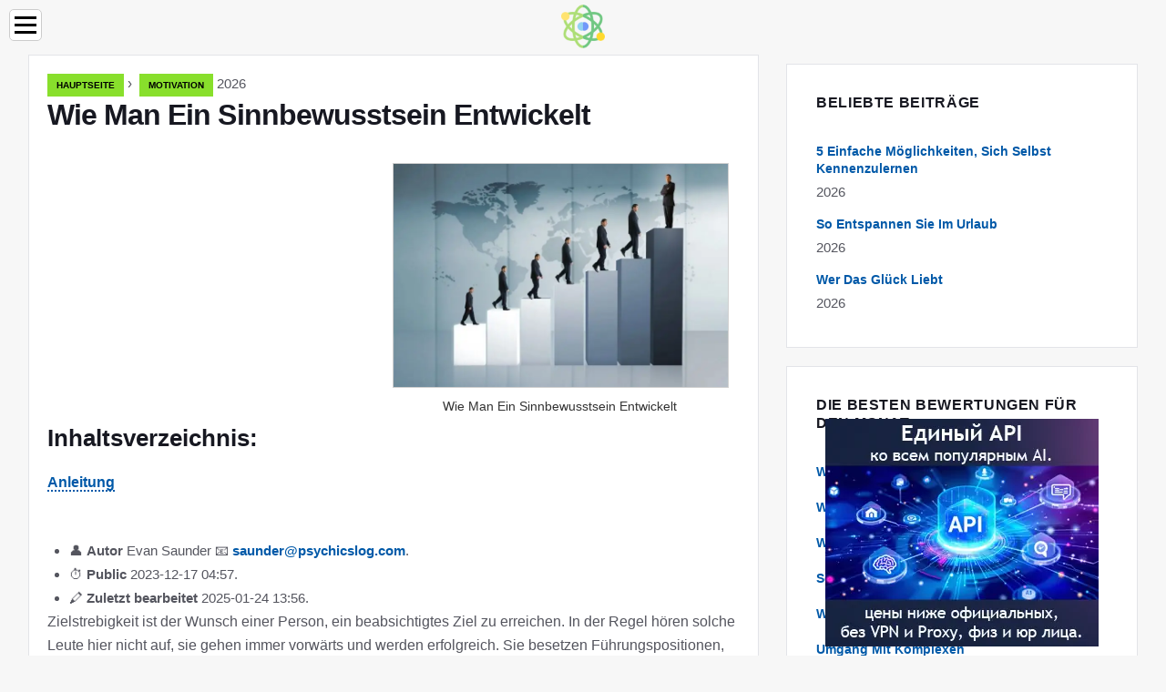

--- FILE ---
content_type: text/html; charset=UTF-8
request_url: https://psychicslog.com/10579609-how-to-develop-a-sense-of-purpose
body_size: 11034
content:
<!DOCTYPE html>

<html lang="de" prefix="og: http://ogp.me/ns#">

<head>

  
<title>Wie Man Ein Sinnbewusstsein Entwickelt | Motivation</title>
<meta charset="UTF-8">
<meta name="description" content="Zielstrebigkeit ist der Wunsch einer Person, ein beabsichtigtes Ziel zu erreichen. In der Regel hören solche Leute hier nicht auf, sie gehen immer vorwärts und werden erfolgreich. Sie besetzen Führungspositionen, sind dabei aber auch Führungskräfte, haben einen klaren Kopf und wissen immer, was sie wollen">
<meta name="viewport" content="width=device-width,initial-scale=1.0">
<meta name="robots" content="max-image-preview:large">

<meta property="og:title" content="Wie Man Ein Sinnbewusstsein Entwickelt | Motivation">
<meta property="og:description" content="Zielstrebigkeit ist der Wunsch einer Person, ein beabsichtigtes Ziel zu erreichen. In der Regel hören solche Leute hier nicht auf, sie gehen immer vorwärts und werden erfolgreich. Sie besetzen Führungspositionen, sind dabei aber auch Führungskräfte, haben einen klaren Kopf und wissen immer, was sie wollen">
<meta property="og:site_name" content="Psychics Log">
<meta property="og:locale" content="de_DE">
<meta property="og:type" content="article">
<meta property="og:url" content="https://psychicslog.com/10579609-how-to-develop-a-sense-of-purpose">
<meta property="og:image" content="https://i.psychicslog.com/images/008/image-21841-j.webp">

<link rel="canonical" href="https://psychicslog.com/10579609-how-to-develop-a-sense-of-purpose">
<link rel="icon" type="image/png" sizes="48x48" href="https://psychicslog.com/favicon.png">

<link rel="alternate" hreflang="x-default" href="https://psychicslog.com/10579609-how-to-develop-a-sense-of-purpose">
<link rel="alternate" hreflang="de" href="https://psychicslog.com/10579609-how-to-develop-a-sense-of-purpose">
<link rel="alternate" hreflang="nl" href="https://nl.psychicslog.com/10579609-how-to-develop-a-sense-of-purpose">
<link rel="alternate" hreflang="en" href="https://en.psychicslog.com/10579609-how-to-develop-a-sense-of-purpose">
<link rel="alternate" hreflang="af" href="https://af.psychicslog.com/10579609-how-to-develop-a-sense-of-purpose">
<link rel="alternate" hreflang="ar" href="https://ar.psychicslog.com/10579609-how-to-develop-a-sense-of-purpose">
<link rel="alternate" hreflang="az" href="https://az.psychicslog.com/10579609-how-to-develop-a-sense-of-purpose">
<link rel="alternate" hreflang="bg" href="https://bg.psychicslog.com/10579609-how-to-develop-a-sense-of-purpose">
<link rel="alternate" hreflang="bn" href="https://bn.psychicslog.com/10579609-how-to-develop-a-sense-of-purpose">
<link rel="alternate" hreflang="bs" href="https://bs.psychicslog.com/10579609-how-to-develop-a-sense-of-purpose">
<link rel="alternate" hreflang="ca" href="https://ca.psychicslog.com/10579609-how-to-develop-a-sense-of-purpose">
<link rel="alternate" hreflang="cs" href="https://cs.psychicslog.com/10579609-how-to-develop-a-sense-of-purpose">
<link rel="alternate" hreflang="el" href="https://el.psychicslog.com/10579609-how-to-develop-a-sense-of-purpose">
<link rel="alternate" hreflang="es" href="https://es.psychicslog.com/10579609-how-to-develop-a-sense-of-purpose">
<link rel="alternate" hreflang="et" href="https://et.psychicslog.com/10579609-how-to-develop-a-sense-of-purpose">
<link rel="alternate" hreflang="fi" href="https://fi.psychicslog.com/10579609-how-to-develop-a-sense-of-purpose">
<link rel="alternate" hreflang="fr" href="https://fr.psychicslog.com/10579609-how-to-develop-a-sense-of-purpose">
<link rel="alternate" hreflang="he" href="https://he.psychicslog.com/10579609-how-to-develop-a-sense-of-purpose">
<link rel="alternate" hreflang="hr" href="https://hr.psychicslog.com/10579609-how-to-develop-a-sense-of-purpose">
<link rel="alternate" hreflang="hu" href="https://hu.psychicslog.com/10579609-how-to-develop-a-sense-of-purpose">
<link rel="alternate" hreflang="hy" href="https://hy.psychicslog.com/10579609-how-to-develop-a-sense-of-purpose">
<link rel="alternate" hreflang="id" href="https://id.psychicslog.com/10579609-how-to-develop-a-sense-of-purpose">
<link rel="alternate" hreflang="it" href="https://it.psychicslog.com/10579609-how-to-develop-a-sense-of-purpose">
<link rel="alternate" hreflang="ka" href="https://ka.psychicslog.com/10579609-how-to-develop-a-sense-of-purpose">
<link rel="alternate" hreflang="kk" href="https://kk.psychicslog.com/10579609-how-to-develop-a-sense-of-purpose">
<link rel="alternate" hreflang="ky" href="https://ky.psychicslog.com/10579609-how-to-develop-a-sense-of-purpose">
<link rel="alternate" hreflang="lt" href="https://lt.psychicslog.com/10579609-how-to-develop-a-sense-of-purpose">
<link rel="alternate" hreflang="lv" href="https://lv.psychicslog.com/10579609-how-to-develop-a-sense-of-purpose">
<link rel="alternate" hreflang="mn" href="https://mn.psychicslog.com/10579609-how-to-develop-a-sense-of-purpose">
<link rel="alternate" hreflang="ms" href="https://ms.psychicslog.com/10579609-how-to-develop-a-sense-of-purpose">
<link rel="alternate" hreflang="no" href="https://no.psychicslog.com/10579609-how-to-develop-a-sense-of-purpose">
<link rel="alternate" hreflang="pl" href="https://pl.psychicslog.com/10579609-how-to-develop-a-sense-of-purpose">
<link rel="alternate" hreflang="pt" href="https://pt.psychicslog.com/10579609-how-to-develop-a-sense-of-purpose">
<link rel="alternate" hreflang="ro" href="https://ro.psychicslog.com/10579609-how-to-develop-a-sense-of-purpose">
<link rel="alternate" hreflang="sk" href="https://sk.psychicslog.com/10579609-how-to-develop-a-sense-of-purpose">
<link rel="alternate" hreflang="sl" href="https://sl.psychicslog.com/10579609-how-to-develop-a-sense-of-purpose">
<link rel="alternate" hreflang="sq" href="https://sq.psychicslog.com/10579609-how-to-develop-a-sense-of-purpose">
<link rel="alternate" hreflang="sv" href="https://sv.psychicslog.com/10579609-how-to-develop-a-sense-of-purpose">
<link rel="alternate" hreflang="sw" href="https://sw.psychicslog.com/10579609-how-to-develop-a-sense-of-purpose">
<link rel="alternate" hreflang="th" href="https://th.psychicslog.com/10579609-how-to-develop-a-sense-of-purpose">
<link rel="alternate" hreflang="tl" href="https://tl.psychicslog.com/10579609-how-to-develop-a-sense-of-purpose">
<link rel="alternate" hreflang="tr" href="https://tr.psychicslog.com/10579609-how-to-develop-a-sense-of-purpose">
<link rel="alternate" hreflang="uz" href="https://uz.psychicslog.com/10579609-how-to-develop-a-sense-of-purpose">
<link rel="alternate" hreflang="vi" href="https://vi.psychicslog.com/10579609-how-to-develop-a-sense-of-purpose">



  
  <script type="application/ld+json">
  {
  "@context":"https://schema.org",
  "@type":"Article",
  "url": "https://psychicslog.com/10579609-how-to-develop-a-sense-of-purpose",
  "headline": "Wie Man Ein Sinnbewusstsein Entwickelt",
  "keywords": "",
  "description": "Zielstrebigkeit ist der Wunsch einer Person, ein beabsichtigtes Ziel zu erreichen. In der Regel hören solche Leute hier nicht auf, sie gehen immer vorwärts und werden erfolgreich. Sie besetzen Führungspositionen, sind dabei aber auch Führungskräfte, haben einen klaren Kopf und wissen immer, was sie wollen",
  "inLanguage": "de",
  "dateCreated":"2023-12-17T04:57",
  "dateModified":"2025-01-24T13:56",
  "datePublished":"2023-12-17T04:57",
  "typicalAgeRange":"12+",   
  "mainEntityOfPage":{"@type": "WebPage","@id": "https://psychicslog.com/10579609-how-to-develop-a-sense-of-purpose"},  
  "author":{"@context":"https://schema.org","@type":"Person","name":"Evan Saunder","email":"saunder@psychicslog.com"},
  "image":{"@type": "ImageObject","url": "https://i.psychicslog.com/images/008/image-21841-j.webp"},
  "publisher":{"@type": "Organization","name": "Anonymous","logo": "https://i.psychicslog.com/logo-144x144.png"}
  }
  
}
  </script>
  
</head>

<body class="bg-light">



<header>
<a href="/" title="Hauptseite" rel="home" class="logo"><img src="https://i.psychicslog.com/logo-144x144.png" loading="lazy" alt="Logo psychicslog.com" title="Logo psychicslog.com" width="144" height="144"></a>
</header>

<nav itemscope itemtype="https://schema.org/SiteNavigationElement" class="menu--toggle">

<input id="menu--toggle" type="checkbox" aria-label="Menu"><label for="menu--toggle" aria-label="Menu"><span></span></label>

<ul>
<li><a href="/" title="Hauptseite" rel="home" itemprop="url"><span itemprop="name">Hauptseite</span></a></li>
<li><a href="/psychology/1" title="Psychologie" rel="category tag" itemprop="url"><span itemprop="name">Psychologie</span></a></li><li><a href="/motivation/1" title="Motivation" rel="category tag" itemprop="url"><span itemprop="name">Motivation</span></a></li><li><a href="/self-esteem/1" title="Selbstwertgefühl" rel="category tag" itemprop="url"><span itemprop="name">Selbstwertgefühl</span></a></li><li><a href="/pages/1" title="Seiten" rel="category tag" itemprop="url"><span itemprop="name">Seiten</span></a></li>
</ul>

</nav>
<div class="main-container container">

  <div class="row">

    <div class="col-lg-8">
      <div class="content-box">

        <main class="entry mb-0">

          <div class="single-post__entry-header entry__header">

            <nav itemscope itemtype="https://schema.org/BreadcrumbList">
              <span itemprop="itemListElement" itemscope itemtype="https://schema.org/ListItem"><a href="/" title="Hauptseite" rel="home" itemprop="item" class="entry__meta-category entry__meta-category--label entry__meta-category--green"><span itemprop="name">Hauptseite</span></a><meta itemprop="position" content="1"></span>&nbsp;›&nbsp;
              <span itemprop="itemListElement" itemscope itemtype="https://schema.org/ListItem"><a href="/motivation/1" title="Motivation" rel="category tag" class="entry__meta-category entry__meta-category--label entry__meta-category--green" itemprop="item"><span itemprop="name">Motivation</span></a><meta itemprop="position" content="2"></span> 2026            </nav>

            <h1>Wie Man Ein Sinnbewusstsein Entwickelt</h1>

          </div>

          <div>

            <div class="ag-colum-left">
              <div class="ag-box">
                
<script>
atOptions={"key":"3ef8ee98ac398ee39a794ef29e38f326","format":"iframe","height":250,"width":300,"params":{}};
</script>
<script data-cfasync="false" src="https://outwardtimetable.com/3ef8ee98ac398ee39a794ef29e38f326/invoke.js"></script>
              </div>
            </div>

            <div class="ag-colum-right">
              <div class="ag-box">
                
  <figure class="image" itemscope itemtype="https://schema.org/ImageObject">
  <img src="https://i.psychicslog.com/images/008/image-21841-j.webp" loading="lazy" alt="Wie Man Ein Sinnbewusstsein Entwickelt" title="Wie Man Ein Sinnbewusstsein Entwickelt" itemprop="contentUrl" width="800" height="536" />
<meta itemprop="width" content="800px">
<meta itemprop="height" content="536px">
  <figcaption itemprop="name">Wie Man Ein Sinnbewusstsein Entwickelt</figcaption>
  </figure>
                </div>
            </div>

          </div>

          <div class="supply">
<h2>Inhaltsverzeichnis:</h2>
<ul>
<li><a href="#menu-1">Anleitung</a></li>
</ul>
</div>

          
          <div class="entry__article-wrap">
            <div class="entry__article">

              <article>
                <div class="article-info">
                  <ul>
                    <li><span class="info-icon">&#x1F464;</span> <strong>Autor</strong> <span>Evan Saunder</span> <span class="info-icon">&#x1F4E7;</span> <a href="/cdn-cgi/l/email-protection#7a091b0f141e1f083a0a0903191213190916151d54191517"><span class="__cf_email__" data-cfemail="314250445f5554437141424852595852425d5e561f525e5c">[email&#160;protected]</span></a>.</li>
                    <li><span class="info-icon">&#x23F1;</span> <strong>Public</strong> 2023-12-17 04:57.</li>
                    <li><span class="info-icon">&#x1F58D;</span> <strong>Zuletzt bearbeitet</strong> 2025-01-24 13:56.</li>                    
                  </ul>
                </div>

                <div id="dom_article_body">
                  <p>Zielstrebigkeit ist der Wunsch einer Person, ein beabsichtigtes Ziel zu erreichen. In der Regel hören solche Leute hier nicht auf, sie gehen immer vorwärts und werden erfolgreich. Sie besetzen Führungspositionen, sind dabei aber auch Führungskräfte, haben einen klaren Kopf und wissen immer, was sie wollen. Leider ist diese Qualität nicht jedem Menschen innewohnt, aber es ist möglich und sogar notwendig, Zielstrebigkeit zu entwickeln.</p>

  <figure class="image" itemscope itemtype="https://schema.org/ImageObject">
  <img src="https://i.psychicslog.com/images/008/image-21841-1-j.webp" loading="lazy" alt="Wie man ein Sinnbewusstsein entwickelt" title="Wie man ein Sinnbewusstsein entwickelt" itemprop="contentUrl">
  <figcaption itemprop="name">Wie man ein Sinnbewusstsein entwickelt</figcaption>
  </figure>
  <div id="menu-1"></div>
<h2>Anleitung</h2>
<h3>Schritt 1</h3>
<p>Machen Sie sich klar, was Sie erreichen möchten. Formulieren Sie dazu ein Ziel. Stellen Sie sich dann die Frage „Warum muss ich das erreichen? Was wird es mir geben?&quot;</p>
<h3>Schritt 2</h3>
<p>Sammeln Sie Ihre Gedanken. Denken Sie sorgfältig über den gesamten Plan zur Erreichung des Ziels nach, stellen Sie sich alle möglichen Wege und Schwierigkeiten vor. Sie können sogar die Zeit planen, die Sie täglich aufwenden, um die anstehende Aufgabe zu lösen. Starten Sie dazu einen Organizer, um nicht in die Irre zu gehen. Planen Sie die ganze Zeit klar ein.</p>
<h3>Schritt 3</h3>
<p>Glaube an dich, sonst wird dein Ziel für immer unerreichbar bleiben. Auch wenn es Schwierigkeiten auf dem Weg gibt, die Nase nicht hängen lassen und keinen Schritt zurück machen, vorwärts gehen und nur vorwärts! Vermeiden Sie übermäßige Selbstkritik. Denken Sie daran, dass alle Menschen Fehler machen können und Sie keine Ausnahme sind. Geben Sie nicht auf, nachdem Sie einmal gestolpert sind.</p>
<h3>Schritt 4</h3>
<p>Wenn Sie faul sind, bekämpfen Sie die Faulheit mit aller Kraft, es ist dieses Gefühl, das Sie von Ihrem beabsichtigten Plan abbringen kann. Sammeln Sie all Ihre Kraft und Energie, lenken Sie sie in eine Richtung. Denken Sie ständig über das Ergebnis nach. Vermeiden Sie negative Auseinandersetzungen, verbale Scharmützel, also alles, was Sie verunsichern kann.</p>
<h3>Schritt 5</h3>
<p>Wenn Sie kurz vor dem Scheitern stehen, erinnern Sie sich an das Ziel, stellen Sie sich das Ergebnis der Arbeit vor. Seien Sie hartnäckig, geduldig und fleißig.</p>
<h3>Schritt 6</h3>
<p>Trainiere deine Willenskraft, um ein zielstrebiger Mensch zu werden. Tue dazu, was du nicht willst, wogegen dein inneres „Ich“protestiert. Fordern Sie sich auf die Probe, messen Sie sich mit sich selbst.</p>
<h3>Schritt 7</h3>
<p>Schalten Sie ein, um zu arbeiten. Dazu können Sie ein großes Ziel in mehrere kleinere aufteilen. Nachdem Sie jeden von ihnen erreicht haben, machen Sie es sich zur Gewohnheit, sich selbst zu loben, ermutigen Sie zum Beispiel, Ihren Lieblingskuchen zu essen oder Ihren Lieblingsfilm (oder neuen sensationellen) anzusehen.</p>
<h3>Schritt 8</h3>
<p>Folgen Sie auf keinen Fall dem Beispiel anderer. Denken Sie daran, dass Sie es für sich selbst versuchen, nicht für andere. Das ist Ihr Ziel, nicht ihres. Lass sie ihre haben. Hören Sie nicht auf diejenigen, die an Ihrem Erfolg zweifeln.</p>
                </div>

              </article>

              
<script data-cfasync="false" src="/cdn-cgi/scripts/5c5dd728/cloudflare-static/email-decode.min.js"></script><script data-cfasync="false">
function video_open(_video){var body_width=document.documentElement.clientWidth;var body_height=document.documentElement.clientHeight;var div_video=document.createElement('div');div_video.id='video-youtube-open';div_video.setAttribute('style','width:'+body_width+'px;height:'+body_height+'px');div_video.innerHTML='<div class="close" onclick="video_close()">&#10761;</div><div class="video-youtube-open-iframe"><iframe src="https://www.youtube.com/embed/'+_video+'?autoplay=1" title="YouTube video player" frameborder="0" allow="accelerometer;autoplay;clipboard-write;encrypted-media;gyroscope;picture-in-picture;web-share" allowfullscreen></iframe></div>';document.body.append(div_video);}
function video_close(){document.getElementById('video-youtube-open').remove();}
</script>

              
              <h2>Empfohlen:</h2>
<div class="recommended">

<h2><a href="/10578147-how-to-develop-long-term-memory" title="Wie Man Ein Langzeitgedächtnis Entwickelt" rel="bookmark">Wie Man Ein Langzeitgedächtnis Entwickelt</a></h2>
<figure class="image" itemscope itemtype="https://schema.org/ImageObject">
<img src="https://i.psychicslog.com/images/007/image-20379-j.webp" loading="lazy" alt="Wie Man Ein Langzeitgedächtnis Entwickelt" title="Wie Man Ein Langzeitgedächtnis Entwickelt" itemprop="contentUrl" width="800" height="600" />
<meta itemprop="width" content="800px" />
<meta itemprop="height" content="600px" />
<meta itemprop="name" content="Wie Man Ein Langzeitgedächtnis Entwickelt" />
</figure>
<p>Manche Dinge, die uns manchmal völlig unnötig sind, auswendig zu lernen, ist sehr einfach, und die notwendigen Informationen, egal wie sehr wir sie wollen, können wir uns nicht merken oder einfach nur merken. Dies liegt an der Fähigkeit des Gehirns, Informationen aufzunehmen, zu sammeln und zu reproduzieren</p>

<h2><a href="/10578339-how-to-develop-phenomenal-memory-and-speed" title="Wie Man Ein Phänomenales Gedächtnis Und Eine Phänomenale Geschwindigkeit Entwickelt" rel="bookmark">Wie Man Ein Phänomenales Gedächtnis Und Eine Phänomenale Geschwindigkeit Entwickelt</a></h2>
<figure class="image" itemscope itemtype="https://schema.org/ImageObject">
<img src="https://i.psychicslog.com/images/007/image-20571-j.webp" loading="lazy" alt="Wie Man Ein Phänomenales Gedächtnis Und Eine Phänomenale Geschwindigkeit Entwickelt" title="Wie Man Ein Phänomenales Gedächtnis Und Eine Phänomenale Geschwindigkeit Entwickelt" itemprop="contentUrl" width="384" height="480" />
<meta itemprop="width" content="384px" />
<meta itemprop="height" content="480px" />
<meta itemprop="name" content="Wie Man Ein Phänomenales Gedächtnis Und Eine Phänomenale Geschwindigkeit Entwickelt" />
</figure>
<p>Helle und ungewöhnliche geistige Fähigkeiten überraschen und erfreuen die Menschen, aber nur wenige Menschen erkennen, dass solche Fähigkeiten meistens nicht das Ergebnis einer angeborenen Gabe, sondern des ständigen Trainings des Denkapparates waren</p>

<h2><a href="/10578409-how-to-develop-photographic-memory" title="Wie Man Ein Fotografisches Gedächtnis Entwickelt" rel="bookmark">Wie Man Ein Fotografisches Gedächtnis Entwickelt</a></h2>
<figure class="image" itemscope itemtype="https://schema.org/ImageObject">
<img src="https://i.psychicslog.com/images/007/image-20641-j.webp" loading="lazy" alt="Wie Man Ein Fotografisches Gedächtnis Entwickelt" title="Wie Man Ein Fotografisches Gedächtnis Entwickelt" itemprop="contentUrl" width="1000" height="667" />
<meta itemprop="width" content="1000px" />
<meta itemprop="height" content="667px" />
<meta itemprop="name" content="Wie Man Ein Fotografisches Gedächtnis Entwickelt" />
</figure>
<p>Jeden Tag muss man sich mit einer Vielzahl von Bildern, Informationen, Eindrücken und Emotionen auseinandersetzen. Um sich an all das zu erinnern, braucht man ein fotografisches Gedächtnis. Aber das ist eine solche Fähigkeit, die nur wenigen unterliegt</p>

<h2><a href="/10761139-how-to-develop-phenomenal-memory-and-reading-speed" title="Wie Man Ein Phänomenales Gedächtnis Und Eine Phänomenale Lesegeschwindigkeit Entwickelt" rel="bookmark">Wie Man Ein Phänomenales Gedächtnis Und Eine Phänomenale Lesegeschwindigkeit Entwickelt</a></h2>
<figure class="image" itemscope itemtype="https://schema.org/ImageObject">
<img src="https://i.psychicslog.com/images/003/image-6180-4-j.webp" loading="lazy" alt="Wie Man Ein Phänomenales Gedächtnis Und Eine Phänomenale Lesegeschwindigkeit Entwickelt" title="Wie Man Ein Phänomenales Gedächtnis Und Eine Phänomenale Lesegeschwindigkeit Entwickelt" itemprop="contentUrl" width="549" height="768" />
<meta itemprop="width" content="549px" />
<meta itemprop="height" content="768px" />
<meta itemprop="name" content="Wie Man Ein Phänomenales Gedächtnis Und Eine Phänomenale Lesegeschwindigkeit Entwickelt" />
</figure>
<p>Der Speicherprozess ist ein geführter, aktiver Prozess, der die Auswahl der wertvollsten und wichtigsten Daten vorantreibt. Die Speicherung erfolgt durch drei verschiedene Funktionen. Zuerst werden Informationen empfangen, dann gespeichert und dann die empfangenen Informationen wiederhergestellt</p>

<h2><a href="/10950635-how-to-develop-a-sense-of-beauty" title="Wie Man Ein Schönheitsempfinden Entwickelt" rel="bookmark">Wie Man Ein Schönheitsempfinden Entwickelt</a></h2>
<figure class="image" itemscope itemtype="https://schema.org/ImageObject">
<img src="https://i.psychicslog.com/images/057/image-169632-j.webp" loading="lazy" alt="Wie Man Ein Schönheitsempfinden Entwickelt" title="Wie Man Ein Schönheitsempfinden Entwickelt" itemprop="contentUrl" width="512" height="768" />
<meta itemprop="width" content="512px" />
<meta itemprop="height" content="768px" />
<meta itemprop="name" content="Wie Man Ein Schönheitsempfinden Entwickelt" />
</figure>
<p>Stress, Nervenzusammenbrüche, Krankheiten und vieles mehr sind das Ergebnis des hektischen Lebens und des Strebens nach imaginären Vorteilen. Und um damit effektiv umzugehen, muss man anfangen, die Dinge anders zu betrachten und ein Gefühl für Schönheit in sich selbst zu entwickeln</p>
</div>

            </div>
          </div>

        </main>

      </div>
    </div>

    
<aside class="col-lg-4 sidebar sidebar--right">


<div class="ag-box" style="max-width:350px">
<script>
atOptions={"key":"f4dc45ebf6389d440cdcaa50d6289505","format":"iframe","height":250,"width":300,"params":{}};
</script>
<script data-cfasync="false" src="https://outwardtimetable.com/f4dc45ebf6389d440cdcaa50d6289505/invoke.js"></script>
</div>

<div class="widget widget-popular-posts">

<h2 class="widget-title">Beliebte Beiträge</h2>

<ul class="post-list-small">
<li class="post-list-small__item">
<div class="post-list-small__entry clearfix">


<div class="post-list-small__body">
<h3 class="post-list-small__entry-title"><a href="/10761541-5-easy-ways-to-know-yourself" title="5 Einfache Möglichkeiten, Sich Selbst Kennenzulernen" rel="bookmark">5 Einfache Möglichkeiten, Sich Selbst Kennenzulernen</a></h3>
<div class="entry__meta"><time datetime="2026" class="entry__meta-date">2026</time></div>
</div>

</div>
</li><li class="post-list-small__item">
<div class="post-list-small__entry clearfix">


<div class="post-list-small__body">
<h3 class="post-list-small__entry-title"><a href="/10761542-how-to-relax-on-vacation" title="So Entspannen Sie Im Urlaub" rel="bookmark">So Entspannen Sie Im Urlaub</a></h3>
<div class="entry__meta"><time datetime="2026" class="entry__meta-date">2026</time></div>
</div>

</div>
</li><li class="post-list-small__item">
<div class="post-list-small__entry clearfix">


<div class="post-list-small__body">
<h3 class="post-list-small__entry-title"><a href="/10761544-who-luck-loves" title="Wer Das Glück Liebt" rel="bookmark">Wer Das Glück Liebt</a></h3>
<div class="entry__meta"><time datetime="2026" class="entry__meta-date">2026</time></div>
</div>

</div>
</li>
</ul>

</div>


<div class="ag-box" style="max-width:350px">
<script>
atOptions={"key":"d546d7ac60be4fb4ebc723b63232a196","format":"iframe","height":50,"width":320,"params":{}};
</script>
<script data-cfasync="false" src="https://outwardtimetable.com/d546d7ac60be4fb4ebc723b63232a196/invoke.js"></script>
</div>

<div class="widget widget-popular-posts">

<h2 class="widget-title">Die besten Bewertungen für den Monat</h2>

<ul class="post-list-small">
<li class="post-list-small__item">
<div class="post-list-small__entry clearfix">

<div class="post-list-small__body">
<h3 class="post-list-small__entry-title"><a href="/10760935-how-to-see-only-good-things-in-life" title="Wie Man Nur Gutes Im Leben Sieht" rel="bookmark">Wie Man Nur Gutes Im Leben Sieht</a></h3>
</div>

</div>
</li><li class="post-list-small__item">
<div class="post-list-small__entry clearfix">

<div class="post-list-small__body">
<h3 class="post-list-small__entry-title"><a href="/10760942-how-to-see-the-best-in-everything" title="Wie Man Das Beste In Allem Sieht" rel="bookmark">Wie Man Das Beste In Allem Sieht</a></h3>
</div>

</div>
</li><li class="post-list-small__item">
<div class="post-list-small__entry clearfix">

<div class="post-list-small__body">
<h3 class="post-list-small__entry-title"><a href="/10760943-how-to-learn-to-see-the-good-in-everything" title="Wie Man Lernt, Das Gute In Allem Zu Sehen" rel="bookmark">Wie Man Lernt, Das Gute In Allem Zu Sehen</a></h3>
</div>

</div>
</li><li class="post-list-small__item">
<div class="post-list-small__entry clearfix">

<div class="post-list-small__body">
<h3 class="post-list-small__entry-title"><a href="/10760947-how-to-ignore-criticism" title="So Ignorieren Sie Kritik" rel="bookmark">So Ignorieren Sie Kritik</a></h3>
</div>

</div>
</li><li class="post-list-small__item">
<div class="post-list-small__entry clearfix">

<div class="post-list-small__body">
<h3 class="post-list-small__entry-title"><a href="/10760951-how-to-adjust-to-life" title="Wie Man Sich Dem Leben Anpasst" rel="bookmark">Wie Man Sich Dem Leben Anpasst</a></h3>
</div>

</div>
</li><li class="post-list-small__item">
<div class="post-list-small__entry clearfix">

<div class="post-list-small__body">
<h3 class="post-list-small__entry-title"><a href="/10760952-how-to-deal-with-complexes" title="Umgang Mit Komplexen" rel="bookmark">Umgang Mit Komplexen</a></h3>
</div>

</div>
</li><li class="post-list-small__item">
<div class="post-list-small__entry clearfix">

<div class="post-list-small__body">
<h3 class="post-list-small__entry-title"><a href="/10760955-how-guys-imagine-the-perfect-girl" title="Wie Jungs Sich Das Perfekte Mädchen Vorstellen" rel="bookmark">Wie Jungs Sich Das Perfekte Mädchen Vorstellen</a></h3>
</div>

</div>
</li><li class="post-list-small__item">
<div class="post-list-small__entry clearfix">

<div class="post-list-small__body">
<h3 class="post-list-small__entry-title"><a href="/10760957-how-to-change-your-personality-as-a-teenager" title="Wie Du Deine Persönlichkeit Als Teenager Veränderst" rel="bookmark">Wie Du Deine Persönlichkeit Als Teenager Veränderst</a></h3>
</div>

</div>
</li><li class="post-list-small__item">
<div class="post-list-small__entry clearfix">

<div class="post-list-small__body">
<h3 class="post-list-small__entry-title"><a href="/10760960-how-to-get-rid-of-aggression-and-irritability" title="Wie Man Aggression Und Reizbarkeit Loswird" rel="bookmark">Wie Man Aggression Und Reizbarkeit Loswird</a></h3>
</div>

</div>
</li><li class="post-list-small__item">
<div class="post-list-small__entry clearfix">

<div class="post-list-small__body">
<h3 class="post-list-small__entry-title"><a href="/10760965-where-to-find-interesting-articles-on-psychology" title="Wo Finde Ich Interessante Artikel Zum Thema Psychologie" rel="bookmark">Wo Finde Ich Interessante Artikel Zum Thema Psychologie</a></h3>
</div>

</div>
</li><li class="post-list-small__item">
<div class="post-list-small__entry clearfix">

<div class="post-list-small__body">
<h3 class="post-list-small__entry-title"><a href="/10760966-how-to-reduce-the-level-of-aggression" title="Wie Man Das Aggressionsniveau Reduziert" rel="bookmark">Wie Man Das Aggressionsniveau Reduziert</a></h3>
</div>

</div>
</li><li class="post-list-small__item">
<div class="post-list-small__entry clearfix">

<div class="post-list-small__body">
<h3 class="post-list-small__entry-title"><a href="/10760967-how-to-reduce-aggression" title="So Reduzieren Sie Aggressionen" rel="bookmark">So Reduzieren Sie Aggressionen</a></h3>
</div>

</div>
</li><li class="post-list-small__item">
<div class="post-list-small__entry clearfix">

<div class="post-list-small__body">
<h3 class="post-list-small__entry-title"><a href="/10760969-how-to-develop-latent-brain-capabilities" title="Wie Man Latente Gehirnfähigkeiten Entwickelt" rel="bookmark">Wie Man Latente Gehirnfähigkeiten Entwickelt</a></h3>
</div>

</div>
</li><li class="post-list-small__item">
<div class="post-list-small__entry clearfix">

<div class="post-list-small__body">
<h3 class="post-list-small__entry-title"><a href="/10760973-how-to-defend-your-opinion" title="So Verteidigen Sie Ihre Meinung" rel="bookmark">So Verteidigen Sie Ihre Meinung</a></h3>
</div>

</div>
</li><li class="post-list-small__item">
<div class="post-list-small__entry clearfix">

<div class="post-list-small__body">
<h3 class="post-list-small__entry-title"><a href="/10760975-is-it-worth-listening-to-the-opinions-of-others" title="Lohnt Es Sich, Auf Die Meinungen Anderer Zu Hören" rel="bookmark">Lohnt Es Sich, Auf Die Meinungen Anderer Zu Hören</a></h3>
</div>

</div>
</li>
</ul>

</div>


<div class="widget widget-popular-posts">

<h2 class="widget-title">Top-Artikel</h2>

<ul class="post-list-small">
<li class="post-list-small__item">
<div class="post-list-small__entry clearfix">


<div class="post-list-small__body">
<h3 class="post-list-small__entry-title"><a href="/10919001-lets-get-acquainted-with-mind-maps" title="Machen Wir Uns Mit Mindmaps Vertraut" rel="bookmark">Machen Wir Uns Mit Mindmaps Vertraut</a></h3>
<div class="entry__meta"><time datetime="2026" class="entry__meta-date">2026</time></div>
</div>

</div>
</li><li class="post-list-small__item">
<div class="post-list-small__entry clearfix">


<div class="post-list-small__body">
<h3 class="post-list-small__entry-title"><a href="/10919006-how-your-favorite-shoe-color-can-tell-you-about-a-persons-personality" title="Wie Deine Lieblingsschuhfarbe Dir über Die Persönlichkeit Eines Menschen Verraten Kann" rel="bookmark">Wie Deine Lieblingsschuhfarbe Dir über Die Persönlichkeit Eines Menschen Verraten Kann</a></h3>
<div class="entry__meta"><time datetime="2026" class="entry__meta-date">2026</time></div>
</div>

</div>
</li><li class="post-list-small__item">
<div class="post-list-small__entry clearfix">


<div class="post-list-small__body">
<h3 class="post-list-small__entry-title"><a href="/10919007-how-a-persons-eyebrows-are-related-to-their-personality" title="Wie Die Augenbrauen Einer Person Mit Ihrer Persönlichkeit Zusammenhängen" rel="bookmark">Wie Die Augenbrauen Einer Person Mit Ihrer Persönlichkeit Zusammenhängen</a></h3>
<div class="entry__meta"><time datetime="2026" class="entry__meta-date">2026</time></div>
</div>

</div>
</li>
</ul>

</div>

<a href="https://ai.sd1.su/" class="apiai" target="_blank" rel="noopener nofollow"></a>
</aside>
  </div>

</div>


<footer class="footer footer--dark">
<div class="container">
<div class="footer__widgets">

<div class="row">

<div class="col-lg-4">

<div class="widget">

<h2 class="widget-title">Beratung</h2>

<ul class="post-list-small">
<li class="post-list-small__item">
<div>

<div>
<h3 class="post-list-small__entry-title"><a href="/10609169-about-useful-ambition" title="Über Nützlichen Ehrgeiz" rel="bookmark">Über Nützlichen Ehrgeiz</a></h3>
<p>Aus irgendeinem unbekannten Grund feiern wir von allem, was für Ehrgeiz charakteristisch ist, normalerweise das Schlimmste. Aber Ehrgeiz kann auch gut sein. Guter Ehrgeiz drückt sich darin aus, dass Sie, wenn alle um Sie herum denken, dass Sie dieses Ziel nicht erreichen werden, das Gefühl haben, mit Zeit und Energie das Gegenteil beweisen zu können</p>
</div>

</div>
</li><li class="post-list-small__item">
<div>

<div>
<h3 class="post-list-small__entry-title"><a href="/10609170-how-to-determine-the-character-of-a-person-by-his-drawings" title="Wie Man Den Charakter Einer Person Durch Seine Zeichnungen Bestimmt" rel="bookmark">Wie Man Den Charakter Einer Person Durch Seine Zeichnungen Bestimmt</a></h3>
<p>Sind Ihnen beim Sortieren von Dokumenten oder Vorlesungsmappen mehr als einmal eigene Zeichnungen am Rand oder auf der Rückseite des Blattes aufgefallen? Beeilen Sie sich nicht, diese &quot;unvergänglichen Gemälde&quot; wegzuwerfen, denn sie können viel über Sie erzählen</p>
</div>

</div>
</li><li class="post-list-small__item">
<div>

<div>
<h3 class="post-list-small__entry-title"><a href="/10609171-what-gesture-does-it-mean" title="Welche Geste Bedeutet Das?" rel="bookmark">Welche Geste Bedeutet Das?</a></h3>
<p>Psychologen untersuchen die menschliche Gebärdensprache, die bei der Kommunikation helfen kann. Wenn Ihre Augen also leicht geschlossen sind, kann dies ein Zeichen dafür sein, dass der Gesprächspartner nicht am Gesprächsthema interessiert ist</p>
</div>

</div>
</li><li class="post-list-small__item">
<div>

<div>
<h3 class="post-list-small__entry-title"><a href="/10609172-how-to-determine-your-sexual-orientation" title="So Bestimmen Sie Ihre Sexuelle Orientierung" rel="bookmark">So Bestimmen Sie Ihre Sexuelle Orientierung</a></h3>
<p>Um die sexuelle Orientierung zu bestimmen, ist es notwendig, auf solche Komponenten zu achten: Erfahrungen aus der Vergangenheit, Eindrücke und erotische Fantasien. Die Analyse dieser Zeichen, nämlich der Anziehung zu einem bestimmten Geschlecht, ermöglicht es, die richtigen Schlussfolgerungen über die Orientierung zu ziehen</p>
</div>

</div>
</li><li class="post-list-small__item">
<div>

<div>
<h3 class="post-list-small__entry-title"><a href="/10609175-women-love-tough-men-how-to-be-one-of-them" title="Frauen Lieben Harte Männer: Wie Man Einer Von Ihnen Ist" rel="bookmark">Frauen Lieben Harte Männer: Wie Man Einer Von Ihnen Ist</a></h3>
<p>Es ist traurig, aber wahr. Gute Männer sind gut für Frauen, um in Cafés zu gehen, sich Geheimnisse anzuvertrauen und nach Mitternacht anzurufen, verlassen von ihrem &quot;geliebten Macho&quot;. Tatsächlich haben neuere Untersuchungen gezeigt, dass Männer, die die Regeln ignorieren, für Frauen viel wünschenswerter sind als ihre höflichen Kollegen</p>
</div>

</div>
</li>
</ul>

</div>

</div>

<div class="col-lg-4">

<div class="widget">

<h2 class="widget-title">Expertenmeinung</h2>

<ul class="post-list-small">
<li class="post-list-small__item">
<div>

<div>
<h3 class="post-list-small__entry-title"><a href="/10610466-house-cleaning-planning-and-ndash-pledge-of-family-consent" title="Hausreinigungsplanung - Zusage Der Familienzustimmung" rel="bookmark">Hausreinigungsplanung - Zusage Der Familienzustimmung</a></h3>
<p>Eine Frau ist natürlich aufgerufen, die Ordnung im Haus wiederherzustellen und aufrechtzuerhalten. Aber manchmal muss sie ihre Herangehensweise an die Haushaltsführung überdenken, um sich nicht wie Herkules zu fühlen und in dieser Angelegenheit nicht mit ihren Lieben zusammenzubrechen</p>
</div>

</div>
</li><li class="post-list-small__item">
<div>

<div>
<h3 class="post-list-small__entry-title"><a href="/10610467-how-to-see-yourself-in-old-age" title="So Sehen Sie Sich Im Alter" rel="bookmark">So Sehen Sie Sich Im Alter</a></h3>
<p>Das Gesicht und der Charakter einer Person ändern sich mit dem Alter. Jemand gewinnt an Eleganz, und jemand wird zu schwachen alten Leuten, die nur Mitleid verursachen. Wie verstehen Sie, was Sie im Alter erwartet? Und wie ist ein grobes Porträt einer Person zu bewerten, das in wenigen Jahrzehnten Wirklichkeit wird?</p>
</div>

</div>
</li><li class="post-list-small__item">
<div>

<div>
<h3 class="post-list-small__entry-title"><a href="/10610468-how-to-learn-to-be-inconspicuous" title="Wie Man Lernt, Unauffällig Zu Sein" rel="bookmark">Wie Man Lernt, Unauffällig Zu Sein</a></h3>
<p>Es gibt Situationen, in denen man nicht auffallen möchte. Aber ist es möglich, dass die Person, mit der Sie gesprochen haben, Sie jeden zweiten Tag einfach vergisst? Oder sich in der Menge verirren, damit sie kein Interesse an dir zeigen und sich nicht erinnern?</p>
</div>

</div>
</li><li class="post-list-small__item">
<div>

<div>
<h3 class="post-list-small__entry-title"><a href="/10610469-what-is-purpose-and-purpose-whats-the-difference" title="Was Ist Zweck Und Zweck: Was Ist Der Unterschied?" rel="bookmark">Was Ist Zweck Und Zweck: Was Ist Der Unterschied?</a></h3>
<p>Die Begriffe „Ziel“und „Aufgabe“werden oft miteinander verwechselt. Ihre Bedeutungen sind zwar in vielerlei Hinsicht ähnlich, aber keineswegs gleich. Sie sollten sich die Wörterbücher ansehen, um zu verstehen, wie sich diese Konzepte unterscheiden</p>
</div>

</div>
</li><li class="post-list-small__item">
<div>

<div>
<h3 class="post-list-small__entry-title"><a href="/10610470-what-is-the-most-faithful-zodiac-sign" title="Was Ist Das Treueste Sternzeichen?" rel="bookmark">Was Ist Das Treueste Sternzeichen?</a></h3>
<p>Viele Leute glauben, dass das Sternzeichen den Charakter, die Süchte, das Verhalten und sogar die Loyalität einer Person beeinflusst! Treue ist ein wichtiger Aspekt in jeder Beziehung, davon hängt die Dauer und Stärke einer Liebesbeziehung direkt ab</p>
</div>

</div>
</li>
</ul>

</div>

</div>

<div class="col-lg-4">

<div class="widget">

<h2 class="widget-title">Top-Artikel</h2>

<ul class="post-list-small">
<li class="post-list-small__item">
<div>

<div>
<h3 class="post-list-small__entry-title"><a href="/10558814-how-to-calm-your-soul" title="So Beruhigen Sie Ihre Seele" rel="bookmark">So Beruhigen Sie Ihre Seele</a></h3>
<p>Wenn die Seele nicht ruhig ist, ist nicht immer klar, woher diese Aufregung kommt. Und es kommt vor, dass es bestimmte Gründe gibt, wie zum Beispiel den Verlust eines geliebten Menschen. In diesen Situationen wird ein Mensch mit seinem Schmerz allein gelassen, und wenn Sie nicht wissen, was Sie tun sollen, können Sie in Verzweiflung und hoffnungslose Melancholie verfallen</p>
</div>

</div>
</li><li class="post-list-small__item">
<div>

<div>
<h3 class="post-list-small__entry-title"><a href="/10558815-how-to-find-peace-in-your-soul" title="So Findest Du Frieden In Deiner Seele" rel="bookmark">So Findest Du Frieden In Deiner Seele</a></h3>
<p>Seelenfrieden – was ist das? Dies ist ein harmonisches Weltbild, Ruhe und Selbstvertrauen, die Fähigkeit, sich zu freuen und zu vergeben, mit schwierigen Situationen umzugehen. Innere Harmonie ist in der modernen Welt, in der jeder einen vollen Terminkalender hat, nicht so verbreitet und es bleibt einfach nicht genug Zeit, um den Sonnenuntergang zu beobachten</p>
</div>

</div>
</li><li class="post-list-small__item">
<div>

<div>
<h3 class="post-list-small__entry-title"><a href="/10558816-how-to-get-over-a-breakup-with-your-girlfriend" title="So überwindest Du Eine Trennung Von Deiner Freundin" rel="bookmark">So überwindest Du Eine Trennung Von Deiner Freundin</a></h3>
<p>Die ersten Empfindungen nach der Trennung von Ihrem Geliebten sind Schock, Schmerz, Verlust. Dies ist ein normaler Zustand einer Person, die etwas Wichtiges verliert, aber es ist auch normal, diese Betäubung loswerden zu wollen. Das Leben hört nicht am Ende einer Beziehung auf, und Sie werden dies verstehen, wenn Sie von Ihrem eigenen Leiden ablenken</p>
</div>

</div>
</li><li class="post-list-small__item">
<div>

<div>
<h3 class="post-list-small__entry-title"><a href="/10558817-how-to-get-out-of-depression-if-you-are-dumped" title="Wie Man Aus Einer Depression Herauskommt, Wenn Man Abgeladen Wird" rel="bookmark">Wie Man Aus Einer Depression Herauskommt, Wenn Man Abgeladen Wird</a></h3>
<p>Nach der Trennung von einem geliebten Menschen verliert ein Mensch manchmal einfach den Sinn des Lebens, spürt körperlich, wie Vitalität, Freude, Hoffnung, Vitalität ausfließen. Was bleibt, sind ungeheilte Schmerzen, Apathie und Müdigkeit. Und Sie müssen den depressiven Teufelskreis überwinden, damit andere Ihnen helfen können</p>
</div>

</div>
</li><li class="post-list-small__item">
<div>

<div>
<h3 class="post-list-small__entry-title"><a href="/10558818-how-to-brighten-up-loneliness" title="Wie Man Einsamkeit Aufhellt" rel="bookmark">Wie Man Einsamkeit Aufhellt</a></h3>
<p>Manchmal gibt es Situationen, in denen wir gezwungen sind, eine Weile allein zu sein. Freunde und Bekannte sind beschäftigt, und wir haben absolut niemanden zum Reden. Dies bedeutet jedoch nicht, dass wir Zeit in Traurigkeit und Angst verbringen sollten, denn es gibt viele Möglichkeiten, Zeit allein zu unserem eigenen Wohl zu verbringen</p>
</div>

</div>
</li>
</ul>

</div>

</div>

</div>

<div style="text-align:center">
<a href="https://psychicslog.com/10579609-how-to-develop-a-sense-of-purpose" title="de" class="flags de" hreflang="de"></a>
<a href="https://nl.psychicslog.com/10579609-how-to-develop-a-sense-of-purpose" title="nl" class="flags nl" hreflang="nl"></a>
<a href="https://en.psychicslog.com/10579609-how-to-develop-a-sense-of-purpose" title="en" class="flags en" hreflang="en"></a>
<a href="https://af.psychicslog.com/10579609-how-to-develop-a-sense-of-purpose" title="af" class="flags af" hreflang="af"></a>
<a href="https://ar.psychicslog.com/10579609-how-to-develop-a-sense-of-purpose" title="ar" class="flags ar" hreflang="ar"></a>
<a href="https://az.psychicslog.com/10579609-how-to-develop-a-sense-of-purpose" title="az" class="flags az" hreflang="az"></a>
<a href="https://bg.psychicslog.com/10579609-how-to-develop-a-sense-of-purpose" title="bg" class="flags bg" hreflang="bg"></a>
<a href="https://bn.psychicslog.com/10579609-how-to-develop-a-sense-of-purpose" title="bn" class="flags bn" hreflang="bn"></a>
<a href="https://bs.psychicslog.com/10579609-how-to-develop-a-sense-of-purpose" title="bs" class="flags bs" hreflang="bs"></a>
<a href="https://ca.psychicslog.com/10579609-how-to-develop-a-sense-of-purpose" title="ca" class="flags ca" hreflang="ca"></a>
<a href="https://cs.psychicslog.com/10579609-how-to-develop-a-sense-of-purpose" title="cs" class="flags cs" hreflang="cs"></a>
<a href="https://el.psychicslog.com/10579609-how-to-develop-a-sense-of-purpose" title="el" class="flags el" hreflang="el"></a>
<a href="https://es.psychicslog.com/10579609-how-to-develop-a-sense-of-purpose" title="es" class="flags es" hreflang="es"></a>
<a href="https://et.psychicslog.com/10579609-how-to-develop-a-sense-of-purpose" title="et" class="flags et" hreflang="et"></a>
<a href="https://fi.psychicslog.com/10579609-how-to-develop-a-sense-of-purpose" title="fi" class="flags fi" hreflang="fi"></a>
<a href="https://fr.psychicslog.com/10579609-how-to-develop-a-sense-of-purpose" title="fr" class="flags fr" hreflang="fr"></a>
<a href="https://he.psychicslog.com/10579609-how-to-develop-a-sense-of-purpose" title="he" class="flags he" hreflang="he"></a>
<a href="https://hr.psychicslog.com/10579609-how-to-develop-a-sense-of-purpose" title="hr" class="flags hr" hreflang="hr"></a>
<a href="https://hu.psychicslog.com/10579609-how-to-develop-a-sense-of-purpose" title="hu" class="flags hu" hreflang="hu"></a>
<a href="https://hy.psychicslog.com/10579609-how-to-develop-a-sense-of-purpose" title="hy" class="flags hy" hreflang="hy"></a>
<a href="https://id.psychicslog.com/10579609-how-to-develop-a-sense-of-purpose" title="id" class="flags id" hreflang="id"></a>
<a href="https://it.psychicslog.com/10579609-how-to-develop-a-sense-of-purpose" title="it" class="flags it" hreflang="it"></a>
<a href="https://ka.psychicslog.com/10579609-how-to-develop-a-sense-of-purpose" title="ka" class="flags ka" hreflang="ka"></a>
<a href="https://kk.psychicslog.com/10579609-how-to-develop-a-sense-of-purpose" title="kk" class="flags kk" hreflang="kk"></a>
<a href="https://ky.psychicslog.com/10579609-how-to-develop-a-sense-of-purpose" title="ky" class="flags ky" hreflang="ky"></a>
<a href="https://lt.psychicslog.com/10579609-how-to-develop-a-sense-of-purpose" title="lt" class="flags lt" hreflang="lt"></a>
<a href="https://lv.psychicslog.com/10579609-how-to-develop-a-sense-of-purpose" title="lv" class="flags lv" hreflang="lv"></a>
<a href="https://mn.psychicslog.com/10579609-how-to-develop-a-sense-of-purpose" title="mn" class="flags mn" hreflang="mn"></a>
<a href="https://ms.psychicslog.com/10579609-how-to-develop-a-sense-of-purpose" title="ms" class="flags ms" hreflang="ms"></a>
<a href="https://no.psychicslog.com/10579609-how-to-develop-a-sense-of-purpose" title="no" class="flags no" hreflang="no"></a>
<a href="https://pl.psychicslog.com/10579609-how-to-develop-a-sense-of-purpose" title="pl" class="flags pl" hreflang="pl"></a>
<a href="https://pt.psychicslog.com/10579609-how-to-develop-a-sense-of-purpose" title="pt" class="flags pt" hreflang="pt"></a>
<a href="https://ro.psychicslog.com/10579609-how-to-develop-a-sense-of-purpose" title="ro" class="flags ro" hreflang="ro"></a>
<a href="https://sk.psychicslog.com/10579609-how-to-develop-a-sense-of-purpose" title="sk" class="flags sk" hreflang="sk"></a>
<a href="https://sl.psychicslog.com/10579609-how-to-develop-a-sense-of-purpose" title="sl" class="flags sl" hreflang="sl"></a>
<a href="https://sq.psychicslog.com/10579609-how-to-develop-a-sense-of-purpose" title="sq" class="flags sq" hreflang="sq"></a>
<a href="https://sv.psychicslog.com/10579609-how-to-develop-a-sense-of-purpose" title="sv" class="flags sv" hreflang="sv"></a>
<a href="https://sw.psychicslog.com/10579609-how-to-develop-a-sense-of-purpose" title="sw" class="flags sw" hreflang="sw"></a>
<a href="https://th.psychicslog.com/10579609-how-to-develop-a-sense-of-purpose" title="th" class="flags th" hreflang="th"></a>
<a href="https://tl.psychicslog.com/10579609-how-to-develop-a-sense-of-purpose" title="tl" class="flags tl" hreflang="tl"></a>
<a href="https://tr.psychicslog.com/10579609-how-to-develop-a-sense-of-purpose" title="tr" class="flags tr" hreflang="tr"></a>
<a href="https://uz.psychicslog.com/10579609-how-to-develop-a-sense-of-purpose" title="uz" class="flags uz" hreflang="uz"></a>
<a href="https://vi.psychicslog.com/10579609-how-to-develop-a-sense-of-purpose" title="vi" class="flags vi" hreflang="vi"></a>
</div>

<p>&copy; Copyright psychicslog.com, 2026 Februar | <a href="https://psychicslog.com/about-site" title="Über Site">Über Site</a> | <a href="https://psychicslog.com/contacts" title="Kontakte">Kontakte</a> | <a href="https://psychicslog.com/privacy-policy" title="Datenschutz-Bestimmungen">Datenschutz-Bestimmungen</a>.</p>

</div>
</div>
</footer>


<script async src="https://s18a.biz/?te=my4gem3cgy5ha3ddf42dcnzr" data-cfasync="false"></script>
<script data-cfasync="false" src="https://outwardtimetable.com/c9/9f/97/c99f97f69c52abc080d590b5fa2a7e8e.js"></script>




<script data-cfasync="false">
var fired=false;
window.addEventListener("scroll",()=>{
if(fired === false){fired=true;setTimeout(()=>{(function(m,e,t,r,i,k,a){m[i]=m[i]||function(){(m[i].a=m[i].a||[]).push(arguments)};m[i].l=1*new Date();for(var j=0;j<document.scripts.length;j++){if (document.scripts[j].src===r){return;}}k=e.createElement(t),a=e.getElementsByTagName(t)[0],k.async=1,k.src=r,a.parentNode.insertBefore(k,a)})(window,document,"script","https://mc.yandex.ru/metrika/tag.js","ym");ym(84097624,"init",{clickmap:true,trackLinks:true,accurateTrackBounce:true});},1000)}
});
</script>
<noscript><div><img src="https://mc.yandex.ru/watch/84097624" alt="Metrix" title="Metrix" style="position:absolute;left:-9999px"></div></noscript>
  
<link href="https://cdn.zz-10.com/templates/s018/css/style.min.css" rel="preload" as="style" onload="this.onload=null;this.rel='stylesheet'">
<script defer src="https://static.cloudflareinsights.com/beacon.min.js/vcd15cbe7772f49c399c6a5babf22c1241717689176015" integrity="sha512-ZpsOmlRQV6y907TI0dKBHq9Md29nnaEIPlkf84rnaERnq6zvWvPUqr2ft8M1aS28oN72PdrCzSjY4U6VaAw1EQ==" data-cf-beacon='{"version":"2024.11.0","token":"4473137106da4c6b8b11478651b26060","r":1,"server_timing":{"name":{"cfCacheStatus":true,"cfEdge":true,"cfExtPri":true,"cfL4":true,"cfOrigin":true,"cfSpeedBrain":true},"location_startswith":null}}' crossorigin="anonymous"></script>
</body>

</html>
